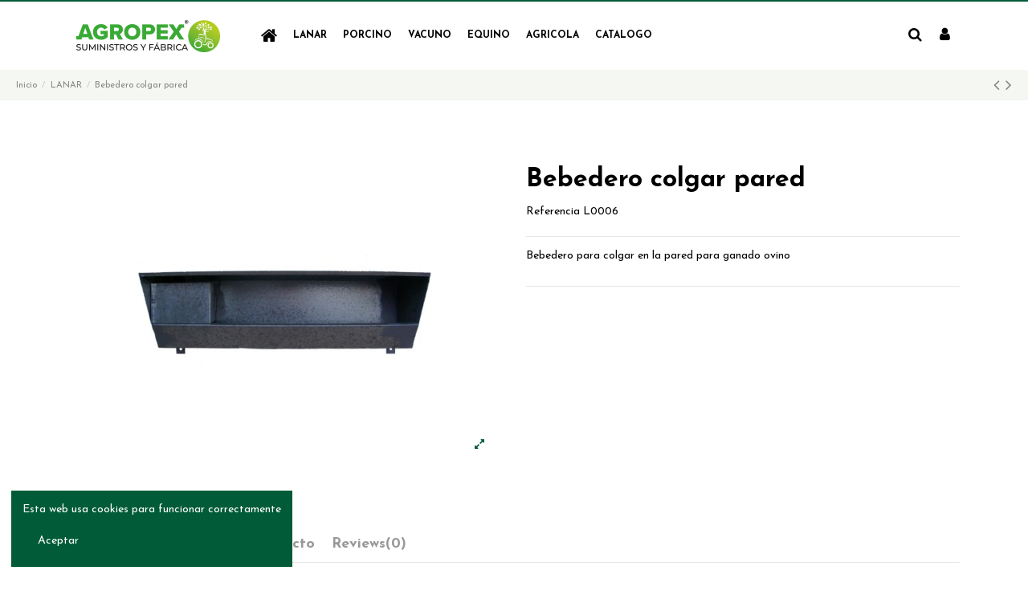

--- FILE ---
content_type: text/html; charset=utf-8
request_url: https://fabricadosganaderos.es/lanar/34-bebedero-colgar-pared.html
body_size: 57951
content:
<!doctype html>
<html lang="es">

<head>
    
        
  <meta charset="utf-8">


  <meta http-equiv="x-ua-compatible" content="ie=edge">



  


  


  <title>Bebedero para colgar en la pared</title>
  
    
  
  
    
  
  <meta name="description" content="Bebedero para colgar en la pared">
  <meta name="keywords" content="">
    
      <link rel="canonical" href="https://fabricadosganaderos.es/lanar/34-bebedero-colgar-pared.html">
    

  
      

  
    <script type="application/ld+json">
  {
    "@context": "https://schema.org",
    "@id": "#store-organization",
    "@type": "Organization",
    "name" : "Fabricados Ganaderos",
    "url" : "https://fabricadosganaderos.es/",
  
      "logo": {
        "@type": "ImageObject",
        "url":"https://fabricadosganaderos.es/img/logo-1693278612.jpg"
      }
      }
</script>

<script type="application/ld+json">
  {
    "@context": "https://schema.org",
    "@type": "WebPage",
    "isPartOf": {
      "@type": "WebSite",
      "url":  "https://fabricadosganaderos.es/",
      "name": "Fabricados Ganaderos"
    },
    "name": "Bebedero para colgar en la pared",
    "url":  "https://fabricadosganaderos.es/lanar/34-bebedero-colgar-pared.html"
  }
</script>


  <script type="application/ld+json">
    {
      "@context": "https://schema.org",
      "@type": "BreadcrumbList",
      "itemListElement": [
                  {
            "@type": "ListItem",
            "position": 1,
            "name": "Inicio",
            "item": "https://fabricadosganaderos.es/"
          },              {
            "@type": "ListItem",
            "position": 2,
            "name": "LANAR",
            "item": "https://fabricadosganaderos.es/13-lanar"
          },              {
            "@type": "ListItem",
            "position": 3,
            "name": "Bebedero colgar pared",
            "item": "https://fabricadosganaderos.es/lanar/34-bebedero-colgar-pared.html"
          }          ]
    }
  </script>


  

  
    <script type="application/ld+json">
  {
    "@context": "https://schema.org/",
    "@type": "Product",
    "@id": "#product-snippet-id",
    "name": "Bebedero colgar pared",
    "description": "Bebedero para colgar en la pared",
    "category": "LANAR",
    "image" :"https://fabricadosganaderos.es/81-home_default/bebedero-colgar-pared.jpg",    "sku": "L0006",
    "mpn": "L0006"
        ,
    "brand": {
      "@type": "Brand",
      "name": "Fabricados Ganaderos"
    }
                  }
</script>


  
    
  



    <meta property="og:type" content="product">
    <meta property="og:url" content="https://fabricadosganaderos.es/lanar/34-bebedero-colgar-pared.html">
    <meta property="og:title" content="Bebedero para colgar en la pared">
    <meta property="og:site_name" content="Fabricados Ganaderos">
    <meta property="og:description" content="Bebedero para colgar en la pared">
            <meta property="og:image" content="https://fabricadosganaderos.es/81-thickbox_default/bebedero-colgar-pared.jpg">
        <meta property="og:image:width" content="1100">
        <meta property="og:image:height" content="1422">
    




      <meta name="viewport" content="initial-scale=1,user-scalable=no,maximum-scale=1,width=device-width">
  


  <meta name="theme-color" content="#015b38">
  <meta name="msapplication-navbutton-color" content="#015b38">


  <link rel="icon" type="image/vnd.microsoft.icon" href="https://fabricadosganaderos.es/img/favicon.ico?1693279474">
  <link rel="shortcut icon" type="image/x-icon" href="https://fabricadosganaderos.es/img/favicon.ico?1693279474">
    




    <link rel="stylesheet" href="https://fabricadosganaderos.es/themes/warehouse/assets/css/theme.css" type="text/css" media="all">
  <link rel="stylesheet" href="https://fabricadosganaderos.es/modules/revsliderprestashop/public/assets/fonts/pe-icon-7-stroke/css/pe-icon-7-stroke.css" type="text/css" media="all">
  <link rel="stylesheet" href="https://fabricadosganaderos.es/modules/revsliderprestashop/public/assets/css/settings.css" type="text/css" media="all">
  <link rel="stylesheet" href="https://fabricadosganaderos.es/modules/iqitcountdown/views/css/front.css" type="text/css" media="all">
  <link rel="stylesheet" href="https://fabricadosganaderos.es/js/jquery/plugins/fancybox/jquery.fancybox.css" type="text/css" media="all">
  <link rel="stylesheet" href="https://fabricadosganaderos.es/modules/iqitcookielaw/views/css/front.css" type="text/css" media="all">
  <link rel="stylesheet" href="https://fabricadosganaderos.es/modules/iqitelementor/views/css/frontend.min.css" type="text/css" media="all">
  <link rel="stylesheet" href="https://fabricadosganaderos.es/modules/iqitmegamenu/views/css/front.css" type="text/css" media="all">
  <link rel="stylesheet" href="https://fabricadosganaderos.es/modules/iqitreviews/views/css/front.css" type="text/css" media="all">
  <link rel="stylesheet" href="https://fabricadosganaderos.es/modules/iqitsizecharts/views/css/front.css" type="text/css" media="all">
  <link rel="stylesheet" href="https://fabricadosganaderos.es/modules/iqitthemeeditor/views/css/custom_s_1.css" type="text/css" media="all">
  <link rel="stylesheet" href="https://fabricadosganaderos.es/modules/iqitextendedproduct/views/css/front.css" type="text/css" media="all">
  <link rel="stylesheet" href="https://fabricadosganaderos.es/themes/warehouse/modules/ph_simpleblog/views/css/ph_simpleblog-17.css" type="text/css" media="all">
  <link rel="stylesheet" href="https://fabricadosganaderos.es/modules/ph_simpleblog/css/custom.css" type="text/css" media="all">
  <link rel="stylesheet" href="https://fabricadosganaderos.es/modules/iqitsociallogin/views/css/front.css" type="text/css" media="all">
  <link rel="stylesheet" href="https://fabricadosganaderos.es/modules/iqitcookielaw/views/css/custom_s_1.css" type="text/css" media="all">
  <link rel="stylesheet" href="https://fabricadosganaderos.es/modules/iqitmegamenu/views/css/iqitmegamenu_s_1.css" type="text/css" media="all">
  <link rel="stylesheet" href="https://fabricadosganaderos.es/themes/warehouse/assets/css/font-awesome/css/font-awesome.css" type="text/css" media="all">
  <link rel="stylesheet" href="https://fabricadosganaderos.es/themes/warehouse/assets/css/custom.css" type="text/css" media="all">




<link rel="preload" as="font"
      href="/themes/warehouse/assets/css/font-awesome/fonts/fontawesome-webfont.woff?v=4.7.0"
      type="font/woff" crossorigin="anonymous">
<link rel="preload" as="font"
      href="/themes/warehouse/assets/css/font-awesome/fonts/fontawesome-webfont.woff2?v=4.7.0"
      type="font/woff2" crossorigin="anonymous">


<link  rel="preload stylesheet"  as="style" href="/themes/warehouse/assets/css/font-awesome/css/font-awesome-preload.css"
       type="text/css" crossorigin="anonymous">





  

  <script>
        var elementorFrontendConfig = {"isEditMode":"","stretchedSectionContainer":"","instagramToken":false,"is_rtl":false,"ajax_csfr_token_url":"https:\/\/fabricadosganaderos.es\/module\/iqitelementor\/Actions?process=handleCsfrToken&ajax=1"};
        var iqitTheme = {"rm_sticky":"up","rm_breakpoint":0,"op_preloader":"0","cart_style":"side","cart_confirmation":"notification","h_layout":"4","f_fixed":"","f_layout":"1","h_absolute":"0","h_sticky":"menu","hw_width":"inherit","hm_submenu_width":"default","h_search_type":"full","pl_lazyload":true,"pl_infinity":true,"pl_rollover":true,"pl_crsl_autoplay":false,"pl_slider_ld":5,"pl_slider_d":4,"pl_slider_t":3,"pl_slider_p":2,"pp_thumbs":"bottom","pp_zoom":"inner","pp_image_layout":"carousel","pp_tabs":"tabh","pl_grid_qty":false};
        var iqitcountdown_days = "d.";
        var iqitextendedproduct = {"speed":"70"};
        var iqitfdc_from = 0;
        var iqitmegamenu = {"sticky":"false","containerSelector":"#wrapper > .container"};
        var iqitreviews = [];
        var prestashop = {"cart":{"products":[],"totals":{"total":{"type":"total","label":"Total","amount":0,"value":"0,00\u00a0\u20ac"},"total_including_tax":{"type":"total","label":"Total (impuestos incl.)","amount":0,"value":"0,00\u00a0\u20ac"},"total_excluding_tax":{"type":"total","label":"Total (impuestos excl.)","amount":0,"value":"0,00\u00a0\u20ac"}},"subtotals":{"products":{"type":"products","label":"Subtotal","amount":0,"value":"0,00\u00a0\u20ac"},"discounts":null,"shipping":{"type":"shipping","label":"Transporte","amount":0,"value":""},"tax":null},"products_count":0,"summary_string":"0 art\u00edculos","vouchers":{"allowed":0,"added":[]},"discounts":[],"minimalPurchase":0,"minimalPurchaseRequired":""},"currency":{"id":1,"name":"Euro","iso_code":"EUR","iso_code_num":"978","sign":"\u20ac"},"customer":{"lastname":null,"firstname":null,"email":null,"birthday":null,"newsletter":null,"newsletter_date_add":null,"optin":null,"website":null,"company":null,"siret":null,"ape":null,"is_logged":false,"gender":{"type":null,"name":null},"addresses":[]},"language":{"name":"Espa\u00f1ol (Spanish)","iso_code":"es","locale":"es-ES","language_code":"es","is_rtl":0,"date_format_lite":"d\/m\/Y","date_format_full":"d\/m\/Y H:i:s","id":1},"page":{"title":"","canonical":"https:\/\/fabricadosganaderos.es\/lanar\/34-bebedero-colgar-pared.html","meta":{"title":"Bebedero para colgar en la pared","description":"Bebedero para colgar en la pared","keywords":"","robots":"index"},"page_name":"product","body_classes":{"lang-es":true,"lang-rtl":false,"country-ES":true,"currency-EUR":true,"layout-full-width":true,"page-product":true,"tax-display-enabled":true,"product-id-34":true,"product-Bebedero colgar pared":true,"product-id-category-13":true,"product-id-manufacturer-0":true,"product-id-supplier-0":true},"admin_notifications":[]},"shop":{"name":"Fabricados Ganaderos","logo":"https:\/\/fabricadosganaderos.es\/img\/logo-1693278612.jpg","stores_icon":"https:\/\/fabricadosganaderos.es\/img\/logo_stores.png","favicon":"https:\/\/fabricadosganaderos.es\/img\/favicon.ico"},"urls":{"base_url":"https:\/\/fabricadosganaderos.es\/","current_url":"https:\/\/fabricadosganaderos.es\/lanar\/34-bebedero-colgar-pared.html","shop_domain_url":"https:\/\/fabricadosganaderos.es","img_ps_url":"https:\/\/fabricadosganaderos.es\/img\/","img_cat_url":"https:\/\/fabricadosganaderos.es\/img\/c\/","img_lang_url":"https:\/\/fabricadosganaderos.es\/img\/l\/","img_prod_url":"https:\/\/fabricadosganaderos.es\/img\/p\/","img_manu_url":"https:\/\/fabricadosganaderos.es\/img\/m\/","img_sup_url":"https:\/\/fabricadosganaderos.es\/img\/su\/","img_ship_url":"https:\/\/fabricadosganaderos.es\/img\/s\/","img_store_url":"https:\/\/fabricadosganaderos.es\/img\/st\/","img_col_url":"https:\/\/fabricadosganaderos.es\/img\/co\/","img_url":"https:\/\/fabricadosganaderos.es\/themes\/warehouse\/assets\/img\/","css_url":"https:\/\/fabricadosganaderos.es\/themes\/warehouse\/assets\/css\/","js_url":"https:\/\/fabricadosganaderos.es\/themes\/warehouse\/assets\/js\/","pic_url":"https:\/\/fabricadosganaderos.es\/upload\/","pages":{"address":"https:\/\/fabricadosganaderos.es\/direccion","addresses":"https:\/\/fabricadosganaderos.es\/direcciones","authentication":"https:\/\/fabricadosganaderos.es\/iniciar-sesion","cart":"https:\/\/fabricadosganaderos.es\/carrito","category":"https:\/\/fabricadosganaderos.es\/index.php?controller=category","cms":"https:\/\/fabricadosganaderos.es\/index.php?controller=cms","contact":"https:\/\/fabricadosganaderos.es\/contactenos","discount":"https:\/\/fabricadosganaderos.es\/descuento","guest_tracking":"https:\/\/fabricadosganaderos.es\/seguimiento-pedido-invitado","history":"https:\/\/fabricadosganaderos.es\/historial-compra","identity":"https:\/\/fabricadosganaderos.es\/datos-personales","index":"https:\/\/fabricadosganaderos.es\/","my_account":"https:\/\/fabricadosganaderos.es\/mi-cuenta","order_confirmation":"https:\/\/fabricadosganaderos.es\/confirmacion-pedido","order_detail":"https:\/\/fabricadosganaderos.es\/index.php?controller=order-detail","order_follow":"https:\/\/fabricadosganaderos.es\/seguimiento-pedido","order":"https:\/\/fabricadosganaderos.es\/pedido","order_return":"https:\/\/fabricadosganaderos.es\/index.php?controller=order-return","order_slip":"https:\/\/fabricadosganaderos.es\/facturas-abono","pagenotfound":"https:\/\/fabricadosganaderos.es\/pagina-no-encontrada","password":"https:\/\/fabricadosganaderos.es\/recuperar-contrase\u00f1a","pdf_invoice":"https:\/\/fabricadosganaderos.es\/index.php?controller=pdf-invoice","pdf_order_return":"https:\/\/fabricadosganaderos.es\/index.php?controller=pdf-order-return","pdf_order_slip":"https:\/\/fabricadosganaderos.es\/index.php?controller=pdf-order-slip","prices_drop":"https:\/\/fabricadosganaderos.es\/productos-rebajados","product":"https:\/\/fabricadosganaderos.es\/index.php?controller=product","search":"https:\/\/fabricadosganaderos.es\/busqueda","sitemap":"https:\/\/fabricadosganaderos.es\/mapa del sitio","stores":"https:\/\/fabricadosganaderos.es\/tiendas","supplier":"https:\/\/fabricadosganaderos.es\/proveedor","register":"https:\/\/fabricadosganaderos.es\/iniciar-sesion?create_account=1","order_login":"https:\/\/fabricadosganaderos.es\/pedido?login=1"},"alternative_langs":[],"theme_assets":"\/themes\/warehouse\/assets\/","actions":{"logout":"https:\/\/fabricadosganaderos.es\/?mylogout="},"no_picture_image":{"bySize":{"small_default":{"url":"https:\/\/fabricadosganaderos.es\/img\/p\/es-default-small_default.jpg","width":98,"height":127},"cart_default":{"url":"https:\/\/fabricadosganaderos.es\/img\/p\/es-default-cart_default.jpg","width":125,"height":162},"home_default":{"url":"https:\/\/fabricadosganaderos.es\/img\/p\/es-default-home_default.jpg","width":236,"height":305},"large_default":{"url":"https:\/\/fabricadosganaderos.es\/img\/p\/es-default-large_default.jpg","width":381,"height":492},"medium_default":{"url":"https:\/\/fabricadosganaderos.es\/img\/p\/es-default-medium_default.jpg","width":452,"height":584},"thickbox_default":{"url":"https:\/\/fabricadosganaderos.es\/img\/p\/es-default-thickbox_default.jpg","width":1100,"height":1422}},"small":{"url":"https:\/\/fabricadosganaderos.es\/img\/p\/es-default-small_default.jpg","width":98,"height":127},"medium":{"url":"https:\/\/fabricadosganaderos.es\/img\/p\/es-default-large_default.jpg","width":381,"height":492},"large":{"url":"https:\/\/fabricadosganaderos.es\/img\/p\/es-default-thickbox_default.jpg","width":1100,"height":1422},"legend":""}},"configuration":{"display_taxes_label":true,"display_prices_tax_incl":true,"is_catalog":true,"show_prices":true,"opt_in":{"partner":true},"quantity_discount":{"type":"discount","label":"Descuento unitario"},"voucher_enabled":0,"return_enabled":0},"field_required":[],"breadcrumb":{"links":[{"title":"Inicio","url":"https:\/\/fabricadosganaderos.es\/"},{"title":"LANAR","url":"https:\/\/fabricadosganaderos.es\/13-lanar"},{"title":"Bebedero colgar pared","url":"https:\/\/fabricadosganaderos.es\/lanar\/34-bebedero-colgar-pared.html"}],"count":3},"link":{"protocol_link":"https:\/\/","protocol_content":"https:\/\/"},"time":1769382256,"static_token":"b4b87f059a86af707f47e1be11898a7d","token":"c5f72865a125251c92245e7a5bd399dd","debug":false};
        var psemailsubscription_subscription = "https:\/\/fabricadosganaderos.es\/module\/ps_emailsubscription\/subscription";
      </script>



    <link rel="prefetch" href="https://www.paypal.com/sdk/js?client-id=AXjYFXWyb4xJCErTUDiFkzL0Ulnn-bMm4fal4G-1nQXQ1ZQxp06fOuE7naKUXGkq2TZpYSiI9xXbs4eo&amp;merchant-id=0&amp;currency=EUR&amp;intent=capture&amp;commit=false&amp;vault=false&amp;integration-date=2022-14-06&amp;locale=es_ES&amp;enable-funding=sofort,paylater&amp;components=marks,funding-eligibility,payment-fields" as="script">



    
        
    

    </head>

<body id="product" class="lang-es country-es currency-eur layout-full-width page-product tax-display-enabled product-id-34 product-bebedero-colgar-pared product-id-category-13 product-id-manufacturer-0 product-id-supplier-0 body-desktop-header-style-w-4">


    




    


<main id="main-page-content"  >
    
            

    <header id="header" class="desktop-header-style-w-4">
        
            
  <div class="header-banner">
    
  </div>




            <div class="container">
        <nav class="header-nav">
    
        <div class="row justify-content-between">
            <div class="col col-auto col-md left-nav">
                 <div class="d-inline-block"> 

<ul class="social-links _topbar" itemscope itemtype="https://schema.org/Organization" itemid="#store-organization">
    <li class="facebook"><a itemprop="sameAs" href="https://www.facebook.com/Agropex/" target="_blank" rel="noreferrer noopener"><i class="fa fa-facebook fa-fw" aria-hidden="true"></i></a></li>              </ul>

 </div>                             <div class="block-iqitlinksmanager block-iqitlinksmanager-2 block-links-inline d-inline-block">
            <ul>
                                                            <li>
                            <a
                                    href="https://fabricadosganaderos.es/content/1-entrega"
                                    title="Nuestros términos y condiciones de envío"                                                                >
                                Envío
                            </a>
                        </li>
                                                                                <li>
                            <a
                                    href="https://fabricadosganaderos.es/content/2-aviso-legal"
                                    title="Aviso legal"                                                                >
                                Aviso legal
                            </a>
                        </li>
                                                                                <li>
                            <a
                                    href="https://fabricadosganaderos.es/content/category/1-inicio"
                                    title=""                                                                >
                                Inicio
                            </a>
                        </li>
                                                </ul>
        </div>
    
            </div>
            <div class="col col-auto center-nav text-center">
                
             </div>
            <div class="col col-auto col-md right-nav text-right">
                
             </div>
        </div>

                        </nav>
            </div>
        



<div id="desktop-header" class="desktop-header-style-4">
    
            
<div class="header-top">
    <div id="desktop-header-container" class="container">
        <div class="row align-items-center">
                            <div class="col col-auto col-header-left">
                    <div id="desktop_logo">
                        
  <a href="https://fabricadosganaderos.es/">
    <img class="logo img-fluid"
         src="https://fabricadosganaderos.es/img/logo-1693278612.jpg"
                  alt="Fabricados Ganaderos"
         width="200"
         height="40"
    >
  </a>

                    </div>
                    
                </div>
                <div class="col col-header-center col-header-menu">
                                        	<div id="iqitmegamenu-wrapper" class="iqitmegamenu-wrapper iqitmegamenu-all">
		<div class="container container-iqitmegamenu">
		<div id="iqitmegamenu-horizontal" class="iqitmegamenu  clearfix" role="navigation">

								
				<nav id="cbp-hrmenu" class="cbp-hrmenu cbp-horizontal cbp-hrsub-narrow">
					<ul>
												<li id="cbp-hrmenu-tab-3" class="cbp-hrmenu-tab cbp-hrmenu-tab-3 cbp-onlyicon ">
	<a href="https://fabricadosganaderos.es/" class="nav-link" >

								<span class="cbp-tab-title"> <i class="icon fa fa-home cbp-mainlink-icon"></i>
								</span>
														</a>
													</li>
												<li id="cbp-hrmenu-tab-4" class="cbp-hrmenu-tab cbp-hrmenu-tab-4 ">
	<a href="https://fabricadosganaderos.es/13-lanar" class="nav-link" >

								<span class="cbp-tab-title">
								Lanar</span>
														</a>
													</li>
												<li id="cbp-hrmenu-tab-5" class="cbp-hrmenu-tab cbp-hrmenu-tab-5 ">
	<a href="https://fabricadosganaderos.es/14-porcino" class="nav-link" >

								<span class="cbp-tab-title">
								Porcino</span>
														</a>
													</li>
												<li id="cbp-hrmenu-tab-6" class="cbp-hrmenu-tab cbp-hrmenu-tab-6 ">
	<a href="https://fabricadosganaderos.es/3-vacuno" class="nav-link" >

								<span class="cbp-tab-title">
								Vacuno</span>
														</a>
													</li>
												<li id="cbp-hrmenu-tab-7" class="cbp-hrmenu-tab cbp-hrmenu-tab-7 ">
	<a href="https://fabricadosganaderos.es/15-equino" class="nav-link" >

								<span class="cbp-tab-title">
								Equino</span>
														</a>
													</li>
												<li id="cbp-hrmenu-tab-8" class="cbp-hrmenu-tab cbp-hrmenu-tab-8 ">
	<a href="https://fabricadosganaderos.es/16-agricola" class="nav-link" >

								<span class="cbp-tab-title">
								Agricola</span>
														</a>
													</li>
												<li id="cbp-hrmenu-tab-9" class="cbp-hrmenu-tab cbp-hrmenu-tab-9 ">
	<a href="https://fabricadosganaderos.es/catalogo/Catalogo fabricados ganaderos.pdf" class="nav-link" target="_blank" rel="noopener noreferrer">

								<span class="cbp-tab-title">
								CATALOGO</span>
														</a>
													</li>
											</ul>
				</nav>
		</div>
		</div>
		<div id="sticky-cart-wrapper"></div>
	</div>

<div id="_desktop_iqitmegamenu-mobile">
	<div id="iqitmegamenu-mobile">
		
		<ul>
		


	
	<li><a  href="https://fabricadosganaderos.es/" >Inicio</a></li><li><a  href="https://fabricadosganaderos.es/13-lanar" >LANAR</a></li><li><a  href="https://fabricadosganaderos.es/14-porcino" >PORCINO</a></li><li><a  href="https://fabricadosganaderos.es/3-vacuno" >VACUNO</a></li><li><a  href="https://fabricadosganaderos.es/15-equino" >EQUINO</a></li><li><a  href="https://fabricadosganaderos.es/16-agricola" >AGRICOLA</a></li>
		</ul>
		
	</div>
</div>

                    
                </div>
                        <div class="col col-auto col-header-right">
                <div class="row no-gutters justify-content-end">
                                            <div id="header-search-btn" class="col col-auto header-btn-w header-search-btn-w">
    <a data-toggle="dropdown" id="header-search-btn-drop"  class="header-btn header-search-btn" data-display="static">
        <i class="fa fa-search fa-fw icon" aria-hidden="true"></i>
        <span class="title">Buscar</span>
    </a>
        <div class="dropdown-menu-custom  dropdown-menu">
        <div class="dropdown-content modal-backdrop fullscreen-search">
            
<!-- Block search module TOP -->
<div id="search_widget" class="search-widget" data-search-controller-url="https://fabricadosganaderos.es/module/iqitsearch/searchiqit">
    <form method="get" action="https://fabricadosganaderos.es/module/iqitsearch/searchiqit">
        <div class="input-group">
            <input type="text" name="s" value="" data-all-text="Show all results"
                   data-blog-text="Blog post"
                   data-product-text="Product"
                   data-brands-text="Marca"
                   autocomplete="off" autocorrect="off" autocapitalize="off" spellcheck="false"
                   placeholder="Search our catalog" class="form-control form-search-control" />
            <button type="submit" class="search-btn">
                <i class="fa fa-search"></i>
            </button>
        </div>
    </form>
</div>
<!-- /Block search module TOP -->

            <div id="fullscreen-search-backdrop"></div>
        </div>
    </div>
    </div>
                    
                    
                                            <div id="header-user-btn" class="col col-auto header-btn-w header-user-btn-w">
            <a href="https://fabricadosganaderos.es/mi-cuenta"
           title="Acceda a su cuenta de cliente"
           rel="nofollow" class="header-btn header-user-btn">
            <i class="fa fa-user fa-fw icon" aria-hidden="true"></i>
            <span class="title">Iniciar sesión</span>
        </a>
    </div>









                                        

                    

                                    </div>
                
            </div>
            <div class="col-12">
                <div class="row">
                    
                </div>
            </div>
        </div>
    </div>
</div>


    </div>



    <div id="mobile-header" class="mobile-header-style-3">
                    <div class="container">
    <div class="mobile-main-bar">
        <div class="col-mobile-logo text-center">
            
  <a href="https://fabricadosganaderos.es/">
    <img class="logo img-fluid"
         src="https://fabricadosganaderos.es/img/logo-1693278612.jpg"
                  alt="Fabricados Ganaderos"
         width="200"
         height="40"
    >
  </a>

        </div>
    </div>
</div>
<div id="mobile-header-sticky">
    <div class="mobile-buttons-bar">
        <div class="container">
            <div class="row no-gutters align-items-center row-mobile-buttons">
                <div class="col  col-mobile-btn col-mobile-btn-menu text-center col-mobile-menu-push">
                    <a class="m-nav-btn"  data-toggle="dropdown" data-display="static"><i class="fa fa-bars" aria-hidden="true"></i>
                        <span>Menu</span></a>
                    <div id="mobile_menu_click_overlay"></div>
                    <div id="_mobile_iqitmegamenu-mobile" class="text-left dropdown-menu-custom dropdown-menu"></div>
                </div>
                <div id="mobile-btn-search" class="col col-mobile-btn col-mobile-btn-search text-center">
                    <a class="m-nav-btn" data-toggle="dropdown" data-display="static"><i class="fa fa-search" aria-hidden="true"></i>
                        <span>Buscar</span></a>
                    <div id="search-widget-mobile" class="dropdown-content dropdown-menu dropdown-mobile search-widget">
                        
                                                    
<!-- Block search module TOP -->
<form method="get" action="https://fabricadosganaderos.es/module/iqitsearch/searchiqit">
    <div class="input-group">
        <input type="text" name="s" value=""
               placeholder="Buscar"
               data-all-text="Show all results"
               data-blog-text="Blog post"
               data-product-text="Product"
               data-brands-text="Marca"
               autocomplete="off" autocorrect="off" autocapitalize="off" spellcheck="false"
               class="form-control form-search-control">
        <button type="submit" class="search-btn">
            <i class="fa fa-search"></i>
        </button>
    </div>
</form>
<!-- /Block search module TOP -->

                                                
                    </div>


                </div>
                <div class="col col-mobile-btn col-mobile-btn-account text-center">
                    <a href="https://fabricadosganaderos.es/mi-cuenta" class="m-nav-btn"><i class="fa fa-user" aria-hidden="true"></i>
                        <span>     
                                                            Iniciar sesión
                                                        </span></a>
                </div>

                

                            </div>
        </div>
    </div>
</div>            </div>



        
    </header>
    

    <section id="wrapper">
        
        

<nav data-depth="3" class="breadcrumb">
            <div class="container-fluid">
                <div class="row align-items-center">
                <div class="col">
                    <ol>
                        
                            


                                 
                                                                            <li>
                                            <a href="https://fabricadosganaderos.es/"><span>Inicio</span></a>
                                        </li>
                                                                    

                            


                                 
                                                                            <li>
                                            <a href="https://fabricadosganaderos.es/13-lanar"><span>LANAR</span></a>
                                        </li>
                                                                    

                            


                                 
                                                                            <li>
                                            <span>Bebedero colgar pared</span>
                                        </li>
                                                                    

                                                    
                    </ol>
                </div>
                <div class="col col-auto"> <div id="iqitproductsnav">
            <a href="https://fabricadosganaderos.es/lanar/80-66-bebedero-deposito-750l.html#/capacidad-200_litros" title="Previous product">
           <i class="fa fa-angle-left" aria-hidden="true"></i>        </a>
                <a href="https://fabricadosganaderos.es/lanar/99-bebedero-colgar-pared.html" title="Next product">
             <i class="fa fa-angle-right" aria-hidden="true"></i>        </a>
    </div>


</div>
            </div>
                    </div>
        </nav>


        <div id="inner-wrapper" class="container">
            
            
                
   <aside id="notifications">
        
        
        
      
  </aside>
              

            

                
    <div id="content-wrapper" class="js-content-wrapper">
        
        
    <section id="main">
        <div id="product-preloader"><i class="fa fa-circle-o-notch fa-spin"></i></div>
        <div id="main-product-wrapper" class="product-container js-product-container">
        <meta content="https://fabricadosganaderos.es/lanar/34-bebedero-colgar-pared.html">


        <div class="row product-info-row">
            <div class="col-md-6 col-product-image">
                
                        

                            
                                    <div class="images-container js-images-container images-container-bottom">
                    
    <div class="product-cover">

        

    <ul class="product-flags js-product-flags">
                        </ul>


        <div id="product-images-large" class="product-images-large swiper-container">
            <div class="swiper-wrapper">
                                                            <div class="product-lmage-large swiper-slide">
                            <div class="easyzoom easyzoom-product">
                                <a href="https://fabricadosganaderos.es/81-thickbox_default/bebedero-colgar-pared.jpg" class="js-easyzoom-trigger" rel="nofollow"></a>
                            </div>
                            <a class="expander" data-toggle="modal" data-target="#product-modal"><span><i class="fa fa-expand" aria-hidden="true"></i></span></a>                            <img
                                    data-src="https://fabricadosganaderos.es/81-large_default/bebedero-colgar-pared.jpg"
                                    data-image-large-src="https://fabricadosganaderos.es/81-thickbox_default/bebedero-colgar-pared.jpg"
                                    alt="Bebedero colgar pared"
                                    title="Bebedero colgar pared"
                                    content="https://fabricadosganaderos.es/81-large_default/bebedero-colgar-pared.jpg"
                                    width="381"
                                    height="492"
                                    src="data:image/svg+xml,%3Csvg xmlns='http://www.w3.org/2000/svg' viewBox='0 0 381 492'%3E%3C/svg%3E"
                                    class="img-fluid swiper-lazy"
                            >
                        </div>
                                                </div>
            <div class="swiper-button-prev swiper-button-inner-prev swiper-button-arrow"></div>
            <div class="swiper-button-next swiper-button-inner-next swiper-button-arrow"></div>
        </div>
    </div>

            

    
            </div>




                            

                            
                                <div class="after-cover-tumbnails text-center">






</div>
                            

                            
                                <div class="after-cover-tumbnails2 mt-4"></div>
                            
                        
                
            </div>

            <div class="col-md-6 col-product-info">
                <div id="col-product-info">
                
                    <div class="product_header_container clearfix">

                        
                                                    

                        
                        <h1 class="h1 page-title"><span>Bebedero colgar pared</span></h1>
                    
                        
                                                                                

                        
                            



                        

                                                    
                                


    <div class="product-prices js-product-prices">

        
                                        <div class="product-reference">
                    <label class="label">Referencia </label>
                    <span>L0006</span>
                </div>
                                


            </div>






                            
                                            </div>
                

                <div class="product-information">
                    
                        <div id="product-description-short-34"
                              class="rte-content product-description"><p>Bebedero para colgar en la pared para ganado ovino</p></div>
                    

                    
                    <div class="product-actions js-product-actions">
                        
                            <form action="https://fabricadosganaderos.es/carrito" method="post" id="add-to-cart-or-refresh">
                                <input type="hidden" name="token" value="b4b87f059a86af707f47e1be11898a7d">
                                <input type="hidden" name="id_product" value="34"
                                       id="product_page_product_id">
                                <input type="hidden" name="id_customization" value="0" id="product_customization_id" class="js-product-customization-id">

                                
                                    
                                    <div class="product-variants js-product-variants">

    </div>




                                

                                
                                                                    

                                
                                
                                    <div class="product-add-to-cart pt-3 js-product-add-to-cart">

    
</div>
                                

                                
                                    <section class="product-discounts js-product-discounts mb-3">
</section>


                                

                                
                            </form>
                            
                                <div class="product-additional-info js-product-additional-info">
  
</div>
                            
                        

                        
                            <div class="additional_button">
    

</div>
    <script type="text/javascript" src="//s7.addthis.com/js/300/addthis_widget.js#pubid=ra-50d44b832bee7204"></script>

                        

                        
                    </div>
                </div>
                </div>
            </div>

            
        </div>

            

                                    

    <div class="tabs product-tabs">
    <a name="products-tab-anchor" id="products-tab-anchor"> &nbsp;</a>
        <ul id="product-infos-tabs" class="nav nav-tabs">
                                        
                                            
                <li class="nav-item">
                    <a class="nav-link active" data-toggle="tab"
                       href="#description">
                        Descripción
                    </a>
                </li>
                        <li class="nav-item  empty-product-details" id="product-details-tab-nav">
                <a class="nav-link" data-toggle="tab"
                   href="#product-details-tab">
                    Detalles del producto
                </a>
            </li>
            
                                        
            
                            <li class="nav-item">
                    <a  data-toggle="tab"
                       href="#extra-0"
                                                                                            id="iqit-reviews-tab"
                                                                                                            class="nav-link "
                                                                                                                data-iqitextra="iqit-reviews-tab"
                                                                                    > <span class="iqitreviews-title float-left">Reviews</span> <span class="iqitreviews-nb">(0)</span></a>
                </li>
                    </ul>


        <div id="product-infos-tabs-content"  class="tab-content">
                        <div class="tab-pane in active" id="description">
                
                    <div class="product-description">
                        <div class="rte-content"><p>Bebedero para colgar en la pared de chapa galvanizada, perfecto para ganado ovino.</p>
<p><strong>Medidas: 2 metros.</strong></p>
<p>Para otras medidas consulte precio.</p></div>
                                                    
                                            </div>
                
            </div>
                        <div class="tab-pane "
                 id="product-details-tab"
            >

                
                    <div id="product-details" data-product="{&quot;id_shop_default&quot;:1,&quot;id_manufacturer&quot;:0,&quot;id_supplier&quot;:0,&quot;reference&quot;:&quot;L0006&quot;,&quot;is_virtual&quot;:0,&quot;delivery_in_stock&quot;:null,&quot;delivery_out_stock&quot;:null,&quot;id_category_default&quot;:13,&quot;on_sale&quot;:0,&quot;online_only&quot;:0,&quot;ecotax&quot;:0,&quot;minimal_quantity&quot;:1,&quot;low_stock_threshold&quot;:null,&quot;low_stock_alert&quot;:0,&quot;price&quot;:&quot;95,00\u00a0\u20ac&quot;,&quot;unity&quot;:&quot;&quot;,&quot;unit_price_ratio&quot;:&quot;0.000000&quot;,&quot;additional_shipping_cost&quot;:&quot;0.000000&quot;,&quot;customizable&quot;:0,&quot;text_fields&quot;:0,&quot;uploadable_files&quot;:0,&quot;redirect_type&quot;:&quot;404&quot;,&quot;id_type_redirected&quot;:0,&quot;available_for_order&quot;:0,&quot;available_date&quot;:null,&quot;show_condition&quot;:0,&quot;condition&quot;:&quot;new&quot;,&quot;show_price&quot;:1,&quot;indexed&quot;:1,&quot;visibility&quot;:&quot;both&quot;,&quot;cache_default_attribute&quot;:0,&quot;advanced_stock_management&quot;:0,&quot;date_add&quot;:&quot;2016-01-21 12:10:05&quot;,&quot;date_upd&quot;:&quot;2016-01-21 12:17:30&quot;,&quot;pack_stock_type&quot;:3,&quot;meta_description&quot;:&quot;Bebedero para colgar en la pared&quot;,&quot;meta_keywords&quot;:&quot;&quot;,&quot;meta_title&quot;:&quot;Bebedero para colgar en la pared&quot;,&quot;link_rewrite&quot;:&quot;bebedero-colgar-pared&quot;,&quot;name&quot;:&quot;Bebedero colgar pared&quot;,&quot;description&quot;:&quot;&lt;p&gt;Bebedero para colgar en la pared\u00a0de chapa galvanizada, perfecto para ganado ovino.&lt;\/p&gt;\n&lt;p&gt;&lt;strong&gt;Medidas: 2 metros.&lt;\/strong&gt;&lt;\/p&gt;\n&lt;p&gt;Para otras medidas consulte precio.&lt;\/p&gt;&quot;,&quot;description_short&quot;:&quot;&lt;p&gt;Bebedero para colgar en la pared para ganado ovino&lt;\/p&gt;&quot;,&quot;available_now&quot;:&quot;&quot;,&quot;available_later&quot;:&quot;&quot;,&quot;id&quot;:34,&quot;id_product&quot;:34,&quot;out_of_stock&quot;:0,&quot;new&quot;:0,&quot;id_product_attribute&quot;:0,&quot;quantity_wanted&quot;:1,&quot;extraContent&quot;:[{&quot;title&quot;:&quot;&lt;span class=\&quot;iqitreviews-title float-left\&quot;&gt;Reviews&lt;\/span&gt; &lt;span class=\&quot;iqitreviews-nb\&quot;&gt;(0)&lt;\/span&gt;&quot;,&quot;content&quot;:&quot;\n&lt;div id=\&quot;iqit-reviews\&quot; class=\&quot;mt-3\&quot;&gt;\n\n    &lt;div id=\&quot;iqit-reviews-top\&quot;&gt;\n        &lt;div class=\&quot;row justify-content-between align-items-center\&quot;&gt;\n\n            &lt;div class=\&quot;col mb-3\&quot;&gt;\n                            &lt;div id=\&quot;iqitreviews-snippet\&quot;&gt;No reviews&lt;\/div&gt;\n                    &lt;\/div&gt;\n\n        \n    &lt;\/div&gt; &lt;!-- \/ .row --&gt;\n&lt;\/div&gt;&lt;!-- \/ #iqit-reviews-top --&gt;\n\n\n&lt;div class=\&quot;col-xs-12 alert alert-success hidden-xs-up\&quot;\n     id=\&quot;iqitreviews-productreview-form-success-alert\&quot;&gt;\n&lt;\/div&gt;\n\n\n\n\n\n&lt;\/div&gt;\n\n&quot;,&quot;attr&quot;:{&quot;id&quot;:&quot;iqit-reviews-tab&quot;,&quot;class&quot;:&quot;&quot;,&quot;data-iqitextra&quot;:&quot;iqit-reviews-tab&quot;},&quot;moduleName&quot;:&quot;iqitreviews&quot;}],&quot;allow_oosp&quot;:0,&quot;category&quot;:&quot;lanar&quot;,&quot;category_name&quot;:&quot;LANAR&quot;,&quot;link&quot;:&quot;https:\/\/fabricadosganaderos.es\/lanar\/34-bebedero-colgar-pared.html&quot;,&quot;attribute_price&quot;:0,&quot;price_tax_exc&quot;:78.5123970000000070967871579341590404510498046875,&quot;price_without_reduction&quot;:95,&quot;reduction&quot;:0,&quot;specific_prices&quot;:[],&quot;quantity&quot;:0,&quot;quantity_all_versions&quot;:0,&quot;id_image&quot;:&quot;es-default&quot;,&quot;features&quot;:[],&quot;attachments&quot;:[],&quot;virtual&quot;:0,&quot;pack&quot;:0,&quot;packItems&quot;:[],&quot;nopackprice&quot;:0,&quot;customization_required&quot;:false,&quot;rate&quot;:21,&quot;tax_name&quot;:&quot;IVA ES 21%&quot;,&quot;ecotax_rate&quot;:0,&quot;unit_price&quot;:&quot;&quot;,&quot;customizations&quot;:{&quot;fields&quot;:[]},&quot;id_customization&quot;:0,&quot;is_customizable&quot;:false,&quot;show_quantities&quot;:false,&quot;quantity_label&quot;:&quot;Art\u00edculo&quot;,&quot;quantity_discounts&quot;:[],&quot;customer_group_discount&quot;:0,&quot;images&quot;:[{&quot;bySize&quot;:{&quot;small_default&quot;:{&quot;url&quot;:&quot;https:\/\/fabricadosganaderos.es\/81-small_default\/bebedero-colgar-pared.jpg&quot;,&quot;width&quot;:98,&quot;height&quot;:127},&quot;cart_default&quot;:{&quot;url&quot;:&quot;https:\/\/fabricadosganaderos.es\/81-cart_default\/bebedero-colgar-pared.jpg&quot;,&quot;width&quot;:125,&quot;height&quot;:162},&quot;home_default&quot;:{&quot;url&quot;:&quot;https:\/\/fabricadosganaderos.es\/81-home_default\/bebedero-colgar-pared.jpg&quot;,&quot;width&quot;:236,&quot;height&quot;:305},&quot;large_default&quot;:{&quot;url&quot;:&quot;https:\/\/fabricadosganaderos.es\/81-large_default\/bebedero-colgar-pared.jpg&quot;,&quot;width&quot;:381,&quot;height&quot;:492},&quot;medium_default&quot;:{&quot;url&quot;:&quot;https:\/\/fabricadosganaderos.es\/81-medium_default\/bebedero-colgar-pared.jpg&quot;,&quot;width&quot;:452,&quot;height&quot;:584},&quot;thickbox_default&quot;:{&quot;url&quot;:&quot;https:\/\/fabricadosganaderos.es\/81-thickbox_default\/bebedero-colgar-pared.jpg&quot;,&quot;width&quot;:1100,&quot;height&quot;:1422}},&quot;small&quot;:{&quot;url&quot;:&quot;https:\/\/fabricadosganaderos.es\/81-small_default\/bebedero-colgar-pared.jpg&quot;,&quot;width&quot;:98,&quot;height&quot;:127},&quot;medium&quot;:{&quot;url&quot;:&quot;https:\/\/fabricadosganaderos.es\/81-large_default\/bebedero-colgar-pared.jpg&quot;,&quot;width&quot;:381,&quot;height&quot;:492},&quot;large&quot;:{&quot;url&quot;:&quot;https:\/\/fabricadosganaderos.es\/81-thickbox_default\/bebedero-colgar-pared.jpg&quot;,&quot;width&quot;:1100,&quot;height&quot;:1422},&quot;legend&quot;:&quot;Bebedero colgar pared&quot;,&quot;id_image&quot;:81,&quot;cover&quot;:1,&quot;position&quot;:1,&quot;associatedVariants&quot;:[]}],&quot;cover&quot;:{&quot;bySize&quot;:{&quot;small_default&quot;:{&quot;url&quot;:&quot;https:\/\/fabricadosganaderos.es\/81-small_default\/bebedero-colgar-pared.jpg&quot;,&quot;width&quot;:98,&quot;height&quot;:127},&quot;cart_default&quot;:{&quot;url&quot;:&quot;https:\/\/fabricadosganaderos.es\/81-cart_default\/bebedero-colgar-pared.jpg&quot;,&quot;width&quot;:125,&quot;height&quot;:162},&quot;home_default&quot;:{&quot;url&quot;:&quot;https:\/\/fabricadosganaderos.es\/81-home_default\/bebedero-colgar-pared.jpg&quot;,&quot;width&quot;:236,&quot;height&quot;:305},&quot;large_default&quot;:{&quot;url&quot;:&quot;https:\/\/fabricadosganaderos.es\/81-large_default\/bebedero-colgar-pared.jpg&quot;,&quot;width&quot;:381,&quot;height&quot;:492},&quot;medium_default&quot;:{&quot;url&quot;:&quot;https:\/\/fabricadosganaderos.es\/81-medium_default\/bebedero-colgar-pared.jpg&quot;,&quot;width&quot;:452,&quot;height&quot;:584},&quot;thickbox_default&quot;:{&quot;url&quot;:&quot;https:\/\/fabricadosganaderos.es\/81-thickbox_default\/bebedero-colgar-pared.jpg&quot;,&quot;width&quot;:1100,&quot;height&quot;:1422}},&quot;small&quot;:{&quot;url&quot;:&quot;https:\/\/fabricadosganaderos.es\/81-small_default\/bebedero-colgar-pared.jpg&quot;,&quot;width&quot;:98,&quot;height&quot;:127},&quot;medium&quot;:{&quot;url&quot;:&quot;https:\/\/fabricadosganaderos.es\/81-large_default\/bebedero-colgar-pared.jpg&quot;,&quot;width&quot;:381,&quot;height&quot;:492},&quot;large&quot;:{&quot;url&quot;:&quot;https:\/\/fabricadosganaderos.es\/81-thickbox_default\/bebedero-colgar-pared.jpg&quot;,&quot;width&quot;:1100,&quot;height&quot;:1422},&quot;legend&quot;:&quot;Bebedero colgar pared&quot;,&quot;id_image&quot;:81,&quot;cover&quot;:1,&quot;position&quot;:1,&quot;associatedVariants&quot;:[]},&quot;has_discount&quot;:false,&quot;discount_type&quot;:null,&quot;discount_percentage&quot;:null,&quot;discount_percentage_absolute&quot;:null,&quot;discount_amount&quot;:null,&quot;discount_amount_to_display&quot;:null,&quot;price_amount&quot;:95,&quot;unit_price_full&quot;:&quot;&quot;,&quot;show_availability&quot;:false,&quot;availability_message&quot;:null,&quot;availability_date&quot;:null,&quot;availability&quot;:null}" class="clearfix js-product-details">

    



        



    


    


    


    


    


    <div class="product-out-of-stock">
        
    </div>

</div>



                

            </div>

            
                            

                                        
            

                        <div
                                                id="extra-0"
                                                                class="tab-pane  in  "
                                                                                        data-iqitextra="iqit-reviews-tab"
                                                



            >
            
<div id="iqit-reviews" class="mt-3">

    <div id="iqit-reviews-top">
        <div class="row justify-content-between align-items-center">

            <div class="col mb-3">
                            <div id="iqitreviews-snippet">No reviews</div>
                    </div>

        
    </div> <!-- / .row -->
</div><!-- / #iqit-reviews-top -->


<div class="col-xs-12 alert alert-success hidden-xs-up"
     id="iqitreviews-productreview-form-success-alert">
</div>





</div>


        </div>
            </div>
    </div>

    <div class="iqit-accordion" id="product-infos-accordion-mobile" role="tablist" aria-multiselectable="true"></div>

                    

            

        </div>
        
        

        
            <div id="js-ps_checkout-express-button-container">
</div>

        

        
            <div class="modal fade js-product-images-modal" id="product-modal">
    <div class="modal-dialog" role="document">
        <div class="modal-content">
            <div class="modal-header">
                <span class="modal-title">Tap to zoom</span>
                <button type="button" class="close" data-dismiss="modal" aria-label="Close">
                    <span aria-hidden="true">&times;</span>
                </button>
            </div>
            <div class="modal-body">
                                <div class="easyzoom easyzoom-modal">
                   
                    <a href="https://fabricadosganaderos.es/81-thickbox_default/bebedero-colgar-pared.jpg" class="js-modal-product-cover-easyzoom" rel="nofollow">
                        <img class="js-modal-product-cover product-cover-modal img-fluid"
                             width="381"  height="492" src="https://fabricadosganaderos.es/81-large_default/bebedero-colgar-pared.jpg"
                                                             alt="Bebedero colgar pared"
                                                           >
                    </a>
                                    </div>
                <aside id="thumbnails" class="thumbnails js-thumbnails text-xs-center">
                    
                                            
                </aside>
            </div>
        </div><!-- /.modal-content -->
    </div><!-- /.modal-dialog -->
</div><!-- /.modal -->
        

        
            <footer class="page-footer">
                
                    <!-- Footer content -->
                
            </footer>
        

    </section>

        
    </div>


                

                

            
            
        </div>
        
    </section>
    
    <footer id="footer" class="js-footer">
        
            
  <div id="footer-container-main" class="footer-container footer-style-1">
    <div class="container">
        <div class="row">
            
                
            
        </div>
        <div class="row">
            
                            <div class="col col-md block block-toggle block-iqitlinksmanager block-iqitlinksmanager-1 block-links js-block-toggle">
            <h5 class="block-title"><span>Enlaces de interés</span></h5>
            <div class="block-content">
                <ul>
                                                                        <li>
                                <a
                                        href="https://fabricadosganaderos.es/content/1-entrega"
                                        title="Nuestros términos y condiciones de envío"                                                                        >
                                    Envío
                                </a>
                            </li>
                                                                                                <li>
                                <a
                                        href="https://fabricadosganaderos.es/content/2-aviso-legal"
                                        title="Aviso legal"                                                                        >
                                    Aviso legal
                                </a>
                            </li>
                                                                                                <li>
                                <a
                                        href="https://fabricadosganaderos.es/content/category/1-inicio"
                                        title=""                                                                        >
                                    Inicio
                                </a>
                            </li>
                                                            </ul>
            </div>
        </div>
    

    <div class="col col-md block block-toggle block-iqitcontactpage js-block-toggle">
        <h5 class="block-title"><span>Contacta con nosotros</span></h5>
        <div class="block-content">
            

    <div class="contact-rich">
             <strong>Agropex</strong>                        <div class="part">
                <div class="icon"><i class="fa fa-map-marker" aria-hidden="true"></i></div>
                <div class="data">Polígono Industrial Las Arenas, 56, 10910 Malpartida de Cáceres, Cáceres</div>
            </div>
                                        <hr/>
                <div class="part">
                    <div class="icon"><i class="fa fa-phone" aria-hidden="true"></i></div>
                    <div class="data">
                        <a href="tel:927600004">927600004</a>
                    </div>
                </div>
                                        <hr/>
                <div class="part">
                    <div class="icon"><i class="fa fa-envelope-o" aria-hidden="true"></i></div>
                    <div class="data email">
                        <a href="mailto:info@agropex.es">info@agropex.es</a>
                    </div>
                </div>
                </div>

                    </div>
    </div>


            
                        <div class="col-12  col-md-auto">

                                
                <div class="block block-footer block-toggle block-social-links js-block-toggle">
                    <h5 class="block-title"><span>Síguenos</span></h5>
                    <div class="block-content">
                        

<ul class="social-links _footer" itemscope itemtype="https://schema.org/Organization" itemid="#store-organization">
    <li class="facebook"><a itemprop="sameAs" href="https://www.facebook.com/Agropex/" target="_blank" rel="noreferrer noopener"><i class="fa fa-facebook fa-fw" aria-hidden="true"></i></a></li>              </ul>

                    </div>
                </div>
                
                                
                                
            </div>
                    </div>
        <div class="row">
            
                
            
        </div>
    </div>
</div>


        
    </footer>

</main>


      <script src="https://fabricadosganaderos.es/themes/core.js" ></script>
  <script src="https://fabricadosganaderos.es/themes/warehouse/assets/js/theme.js" ></script>
  <script src="https://fabricadosganaderos.es/modules/ps_emailsubscription/views/js/ps_emailsubscription.js" ></script>
  <script src="https://fabricadosganaderos.es/modules/iqitcountdown/views/js/front.js" ></script>
  <script src="https://fabricadosganaderos.es/modules/ph_simpleblog/js/jquery.fitvids.js" ></script>
  <script src="https://fabricadosganaderos.es/js/jquery/plugins/fancybox/jquery.fancybox.js" ></script>
  <script src="https://fabricadosganaderos.es/modules/iqitcookielaw/views/js/front.js" ></script>
  <script src="https://fabricadosganaderos.es/modules/iqitelementor/views/lib/instagram-lite-master/instagramLite.min.js" ></script>
  <script src="https://fabricadosganaderos.es/modules/iqitelementor/views/lib/jquery-numerator/jquery-numerator.min.js" ></script>
  <script src="https://fabricadosganaderos.es/modules/iqitelementor/views/lib/lottie-player/lottie-player.js" ></script>
  <script src="https://fabricadosganaderos.es/modules/iqitelementor/views/js/frontend.js" ></script>
  <script src="https://fabricadosganaderos.es/modules/iqitmegamenu/views/js/front.js" ></script>
  <script src="https://fabricadosganaderos.es/modules/iqitreviews/views/js/front.js" ></script>
  <script src="https://fabricadosganaderos.es/modules/iqitthemeeditor/views/js/custom_s_1.js" ></script>
  <script src="https://fabricadosganaderos.es/modules/iqitextendedproduct/views/js/front.js" ></script>
  <script src="https://fabricadosganaderos.es/themes/warehouse/modules/ph_simpleblog/views/js/ph_simpleblog-17.js" ></script>
  <script src="https://fabricadosganaderos.es/modules/ph_simpleblog/js/masonry.pkgd.min.js" ></script>
  <script src="https://fabricadosganaderos.es/themes/warehouse/assets/js/custom.js" ></script>
  <script src="https://fabricadosganaderos.es/modules/revsliderprestashop/public/assets/js/jquery.themepunch.tools.min.js" ></script>
  <script src="https://fabricadosganaderos.es/modules/revsliderprestashop/public/assets/js/jquery.themepunch.revolution.min.js" ></script>





    

<div id="iqitcookielaw" class="p-3">
<p>Esta web usa cookies para funcionar correctamente</p>

<button class="btn btn-primary" id="iqitcookielaw-accept">Aceptar</button>
</div>




<button id="back-to-top">
    <i class="fa fa-angle-up" aria-hidden="true"></i>
</button>

<div id="cart-error-toast" class="toast ns-box ns-show ns-box-danger hide" role="alert" aria-live="assertive" aria-atomic="true" style="position: fixed; top: 2rem; right: 2rem; z-index: 999999;" data-delay="4000">
</div>




            <link rel="preconnect"
              href="https://fonts.gstatic.com"
              crossorigin />
                <link rel="preload"
              as="style"
              href="https://fonts.googleapis.com/css?family=Josefin+Sans:400,700" />

        <link rel="stylesheet"
              href="https://fonts.googleapis.com/css?family=Josefin+Sans:400,700"
              media="print" onload="this.media='all'" />

        




</body>

</html>

--- FILE ---
content_type: text/css
request_url: https://fabricadosganaderos.es/modules/iqitcookielaw/views/css/custom_s_1.css
body_size: 60
content:
#iqitcookielaw{ color: #ffffff; background-color: #015b38; }